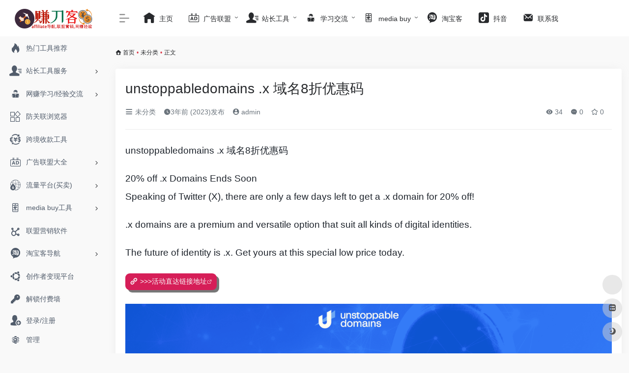

--- FILE ---
content_type: text/css
request_url: https://at.alicdn.com/t/font_2171388_3k6v7sl83jc.css
body_size: 4020
content:
@font-face {
  font-family: "io"; /* Project id 2171388 */
  src: url('//at.alicdn.com/t/font_2171388_3k6v7sl83jc.woff2?t=1634224832085') format('woff2'),
       url('//at.alicdn.com/t/font_2171388_3k6v7sl83jc.woff?t=1634224832085') format('woff'),
       url('//at.alicdn.com/t/font_2171388_3k6v7sl83jc.ttf?t=1634224832085') format('truetype');
}

.io {
  font-family: "io" !important;
  font-size: 16px;
  font-style: normal;
  -webkit-font-smoothing: antialiased;
  -moz-osx-font-smoothing: grayscale;
}

.io-douyin2:before {
  content: "\e8cd";
}

.io-taobaoke-:before {
  content: "\e7e5";
}

.io-taobaoke:before {
  content: "\e7e6";
}

.io-taobaoke1:before {
  content: "\e7e7";
}

.io-Affiliate2:before {
  content: "\e7e9";
}

.io-douyin4:before {
  content: "\e7ea";
}

.io-affiliate3:before {
  content: "\e7ed";
}

.io-affiliate4:before {
  content: "\e7ee";
}

.io-xuexi:before {
  content: "\e7d9";
}

.io-wodexuexi:before {
  content: "\e7e1";
}

.io-xuexi1:before {
  content: "\e7e2";
}

.io-xuexi2:before {
  content: "\e7e3";
}

.io-w_xuexi:before {
  content: "\e7e4";
}

.io-wordpress:before {
  content: "\e848";
}

.io-liuliang2:before {
  content: "\e7da";
}

.io-liuliang3:before {
  content: "\e7db";
}

.io-liantongliuliang:before {
  content: "\e7dc";
}

.io-liuliang4:before {
  content: "\e7dd";
}

.io-liuliangtongji:before {
  content: "\e7de";
}

.io-liuliang5:before {
  content: "\e7df";
}

.io-liuliang6:before {
  content: "\e7e0";
}

.io-waihui:before {
  content: "\e7d3";
}

.io-waihui1:before {
  content: "\e7d4";
}

.io-waihuihuikuan:before {
  content: "\e7d5";
}

.io-waihui2:before {
  content: "\ea34";
}

.io-waihui3:before {
  content: "\e7d6";
}

.io-waihuimaimai:before {
  content: "\e7d7";
}

.io-waihuigouhui:before {
  content: "\e7d8";
}

.io-fuwuqifuben:before {
  content: "\e7b6";
}

.io-yunzhuji:before {
  content: "\e7b8";
}

.io-xunizhuji:before {
  content: "\e7b9";
}

.io-fuwuqi:before {
  content: "\e7ba";
}

.io-yuming:before {
  content: "\e7bb";
}

.io-yunxunizhuji:before {
  content: "\e7bd";
}

.io-yunfuwuqi:before {
  content: "\e7be";
}

.io-fuwuqi1:before {
  content: "\e7bf";
}

.io-ziyuan1:before {
  content: "\e7c0";
}

.io-zhuji:before {
  content: "\e7c1";
}

.io-zhujizu:before {
  content: "\e839";
}

.io-wangzhiyuming:before {
  content: "\e7c3";
}

.io-yunzhuji1:before {
  content: "\e7c4";
}

.io-yumingshenqing:before {
  content: "\e7c5";
}

.io-zhuji1:before {
  content: "\e7c6";
}

.io-yumingfuwu:before {
  content: "\e7c7";
}

.io-zhongzhuan:before {
  content: "\e7c8";
}

.io-zhongzhuan1:before {
  content: "\e7c9";
}

.io-hostingyunxunizhuji:before {
  content: "\e7ca";
}

.io-zhuji2:before {
  content: "\e7cb";
}

.io-yuming1:before {
  content: "\e7cc";
}

.io-neibuyuming:before {
  content: "\e7cd";
}

.io-yumingyuwangzhan:before {
  content: "\e7ce";
}

.io-yuming2:before {
  content: "\e7d0";
}

.io-neibuyuming1:before {
  content: "\e7d1";
}

.io-yumingshenqing1:before {
  content: "\e7d2";
}

.io-luntan1:before {
  content: "\e7a0";
}

.io-14:before {
  content: "\e7b4";
}

.io-141:before {
  content: "\e7b5";
}

.io-fasongyoujian:before {
  content: "\e78b";
}

.io-liuliang:before {
  content: "\e79b";
}

.io-boke:before {
  content: "\e79c";
}

.io-boke1:before {
  content: "\e79d";
}

.io-hanchengseoul:before {
  content: "\e7bc";
}

.io-luntan:before {
  content: "\e79e";
}

.io-guanggaoguanli:before {
  content: "\e79f";
}

.io-guanggaoguanli1:before {
  content: "\e7a1";
}

.io-xieboke:before {
  content: "\e7a2";
}

.io-boke2:before {
  content: "\e986";
}

.io-24gf-envelopePlus:before {
  content: "\e961";
}

.io-SEOMONITORING:before {
  content: "\e8fd";
}

.io-guanggaoweishezhi:before {
  content: "\e7a3";
}

.io-liuliangfenxi:before {
  content: "\e7a5";
}

.io-seopackage:before {
  content: "\eca5";
}

.io-boke3:before {
  content: "\e7a6";
}

.io-qitaguanggaoshuju:before {
  content: "\e7a7";
}

.io-SEO:before {
  content: "\e7a8";
}

.io-zhanchangbozhu:before {
  content: "\e7aa";
}

.io-zhongdianguanggaowei:before {
  content: "\e7ab";
}

.io-seo:before {
  content: "\e7ad";
}

.io-Affiliate:before {
  content: "\e7ae";
}

.io-Affiliate1:before {
  content: "\e7af";
}

.io-affiliate:before {
  content: "\e7b0";
}

.io-boke4:before {
  content: "\e7b2";
}

.io-zhanchanggongju:before {
  content: "\e7b3";
}

.io-affiliate1:before {
  content: "\e841";
}

.io-renzhengyonghu:before {
  content: "\e789";
}

.io-haoyangmao:before {
  content: "\e78a";
}

.io-vip:before {
  content: "\e78c";
}

.io-vip1:before {
  content: "\e78d";
}

.io-xianmian:before {
  content: "\e78e";
}

.io-vip2:before {
  content: "\e78f";
}

.io-vip3:before {
  content: "\e791";
}

.io-VIP:before {
  content: "\e876";
}

.io-xianmian1:before {
  content: "\e792";
}

.io-xianmian2:before {
  content: "\e793";
}

.io-xianmian3:before {
  content: "\e794";
}

.io-haoyangmao1:before {
  content: "\e795";
}

.io-vip4:before {
  content: "\e796";
}

.io-tipsvip:before {
  content: "\e797";
}

.io-xianmian4:before {
  content: "\e798";
}

.io-haoyangmaotubiao:before {
  content: "\e799";
}

.io-xianmian_52_30:before {
  content: "\e7a4";
}

.io-xiazai:before {
  content: "\e783";
}

.io-xiazai1:before {
  content: "\e784";
}

.io-xiazai2:before {
  content: "\e785";
}

.io-tianchongxing-:before {
  content: "\e786";
}

.io-xiazai3:before {
  content: "\e787";
}

.io-xiazai_:before {
  content: "\e788";
}

.io-douyin:before {
  content: "\e781";
}

.io-douyin1:before {
  content: "\e8db";
}

.io-pinpaibiaoshi_douyin:before {
  content: "\e782";
}

.io-fenxi:before {
  content: "\e77c";
}

.io-fenxi1:before {
  content: "\e77d";
}

.io-fenxi2:before {
  content: "\e77f";
}

.io-fenxi3:before {
  content: "\e780";
}

.io-yinle3:before {
  content: "\e774";
}

.io-tupian:before {
  content: "\e776";
}

.io-tu:before {
  content: "\e777";
}

.io-tupian1:before {
  content: "\e778";
}

.io-ad:before {
  content: "\e779";
}

.io-guanggao:before {
  content: "\e77a";
}

.io-guanggao1:before {
  content: "\e77b";
}

.io-tupian2:before {
  content: "\e8ba";
}

.io-tiktok:before {
  content: "\ecdc";
}

.io-ma:before {
  content: "\e750";
}

.io-jizhuangxiang:before {
  content: "\e751";
}

.io-jizhuangxianggonglu:before {
  content: "\e753";
}

.io-haiyun:before {
  content: "\e754";
}

.io-no-ship:before {
  content: "\e755";
}

.io-jizhuangxiangqiache:before {
  content: "\e756";
}

.io-guojibiaozhunjizhuangxiangyunliang-xiangshuguojibiaozhunjizhuang:before {
  content: "\e757";
}

.io-chuanqi:before {
  content: "\e759";
}

.io-hangkongyunshuqingsuan:before {
  content: "\e75a";
}

.io-hangkongyunshuqingsuan1:before {
  content: "\e75b";
}

.io-haiyun1:before {
  content: "\e75c";
}

.io-jizhuangxiang1:before {
  content: "\e75d";
}

.io-jizhuangxiang2:before {
  content: "\e75e";
}

.io-sps---kongyunzhidan:before {
  content: "\e75f";
}

.io-jizhuangxiang3:before {
  content: "\e77e";
}

.io-bochuanchuanqi:before {
  content: "\e760";
}

.io-jizhuangxiangguanli:before {
  content: "\e761";
}

.io-jizhuangxiangguanli1:before {
  content: "\e762";
}

.io-jizhuangxiang4:before {
  content: "\e763";
}

.io-jizhuangxiang5:before {
  content: "\e764";
}

.io-k-kongyun:before {
  content: "\e765";
}

.io-k-kongyun1:before {
  content: "\e766";
}

.io-jizhuangxiang6:before {
  content: "\e7c2";
}

.io-haiyun2:before {
  content: "\e768";
}

.io-chuanqi1:before {
  content: "\e769";
}

.io-chuanqi2:before {
  content: "\e76a";
}

.io-wodechuanqi:before {
  content: "\e76c";
}

.io-hangkongyunshuqingsuan2:before {
  content: "\e76d";
}

.io-hangkongyunshuqingsuan11:before {
  content: "\e76e";
}

.io-shipDate:before {
  content: "\e76f";
}

.io-019-chuanhaiyun:before {
  content: "\e770";
}

.io-chuanqi-0:before {
  content: "\e771";
}

.io-kongyun:before {
  content: "\e772";
}

.io-zhengguihaiyun:before {
  content: "\e773";
}

.io-jiesongjifuwu:before {
  content: "\e746";
}

.io-hangkongyunshu:before {
  content: "\e748";
}

.io-jichangxinxi:before {
  content: "\e749";
}

.io-jichang:before {
  content: "\e74a";
}

.io-jichang1:before {
  content: "\e74b";
}

.io-hangkong:before {
  content: "\e74c";
}

.io-tubiao_jichang:before {
  content: "\e74d";
}

.io-a-guihuatubiaoyuanwenjianFarlim_huaban1fuben32:before {
  content: "\e74e";
}

.io-haiguanbaoguanzhongxin:before {
  content: "\e7cf";
}

.io-daijiyanghuowu-huowu:before {
  content: "\e724";
}

.io-haiguan:before {
  content: "\e725";
}

.io-gangkou:before {
  content: "\e726";
}

.io-haiguanjihe:before {
  content: "\e862";
}

.io-haiguanshuju:before {
  content: "\e727";
}

.io-gangkou1:before {
  content: "\e728";
}

.io-huochuan:before {
  content: "\e729";
}

.io-huowuzhuangxiang:before {
  content: "\e72a";
}

.io-haiguan1:before {
  content: "\e72b";
}

.io-haiguan2:before {
  content: "\e72c";
}

.io-gangkou2:before {
  content: "\e72d";
}

.io-gangkou3:before {
  content: "\e72e";
}

.io-haiguan3:before {
  content: "\e72f";
}

.io-gangkou4:before {
  content: "\e731";
}

.io-gangkou5:before {
  content: "\e732";
}

.io-gangkoumatou:before {
  content: "\e733";
}

.io-haiguankouan:before {
  content: "\e74f";
}

.io-jurassic_terminal--:before {
  content: "\e734";
}

.io-falvfagui:before {
  content: "\ea25";
}

.io-haiguanfagui:before {
  content: "\e735";
}

.io-haiguanfagui1:before {
  content: "\e736";
}

.io-haiguanSOS:before {
  content: "\e737";
}

.io-haiguan4:before {
  content: "\e738";
}

.io-gangkou6:before {
  content: "\e76b";
}

.io-hgwz:before {
  content: "\e739";
}

.io-goodswhinventory:before {
  content: "\e73a";
}

.io-huowuchaxun1:before {
  content: "\e73b";
}

.io-gangkou7:before {
  content: "\e73c";
}

.io-haiguandengji:before {
  content: "\e73d";
}

.io-haiguanxinyong:before {
  content: "\e73e";
}

.io-023-huowuchaxun:before {
  content: "\e73f";
}

.io-022-huowuchaxun:before {
  content: "\e741";
}

.io-transport-full:before {
  content: "\e9cc";
}

.io-genzonghuowu:before {
  content: "\e747";
}

.io-dongnanyanhaigangkou:before {
  content: "\e742";
}

.io-huanbohaigangkouqun:before {
  content: "\e743";
}

.io-dingdanxiangqing-huowuxiaoxi-huowujianshu:before {
  content: "\e744";
}

.io-dingdanxiangqing-huowuxiaoxi-huowumingcheng:before {
  content: "\e745";
}

.io-lvyou6:before {
  content: "\e722";
}

.io-disc:before {
  content: "\e719";
}

.io-wangpan3:before {
  content: "\e71a";
}

.io-wangpan4:before {
  content: "\e71b";
}

.io-wangpan5:before {
  content: "\e767";
}

.io-wangpan6:before {
  content: "\e720";
}

.io-wangpan7:before {
  content: "\e71c";
}

.io-wangpan8:before {
  content: "\e7a9";
}

.io-wangpan9:before {
  content: "\e71e";
}

.io-wangpan10:before {
  content: "\e71f";
}

.io-wangpan11:before {
  content: "\e721";
}

.io-tianmao:before {
  content: "\e717";
}

.io-tianmao1:before {
  content: "\e718";
}

.io-zhe:before {
  content: "\e711";
}

.io-zhe1:before {
  content: "\e712";
}

.io-zhong:before {
  content: "\e713";
}

.io-zhe2:before {
  content: "\e715";
}

.io-zhe3:before {
  content: "\e716";
}

.io-qijiandian:before {
  content: "\e70b";
}

.io-qijiandian1:before {
  content: "\e70c";
}

.io-qijiandian2:before {
  content: "\e70d";
}

.io-qijiandian3:before {
  content: "\e70e";
}

.io-CombinedShape:before {
  content: "\e70f";
}

.io-qijiandian4:before {
  content: "\e7b7";
}

.io-qijiandian2x:before {
  content: "\e710";
}

.io-hui:before {
  content: "\e705";
}

.io-hui1:before {
  content: "\e706";
}

.io-tubiaokuwenjian-gengxin-:before {
  content: "\e707";
}

.io-hui2:before {
  content: "\e708";
}

.io-quan:before {
  content: "\e709";
}

.io-zhi:before {
  content: "\e6f4";
}

.io-mai:before {
  content: "\e6f6";
}

.io-bimaiqingdanicon:before {
  content: "\e6f7";
}

.io-zhi1:before {
  content: "\e6f9";
}

.io-bimaiqingdan:before {
  content: "\e6fa";
}

.io-mai1:before {
  content: "\e6fb";
}

.io-zhi2:before {
  content: "\e700";
}

.io-mai2:before {
  content: "\e701";
}

.io-mai3:before {
  content: "\e703";
}

.io-mai4:before {
  content: "\e704";
}

.io-gonglve:before {
  content: "\e6e9";
}

.io-gonglve1:before {
  content: "\e6ea";
}

.io-gonglve2:before {
  content: "\e6eb";
}

.io-gonglve3:before {
  content: "\e6ec";
}

.io-strategy:before {
  content: "\e6ed";
}

.io-gonglve4:before {
  content: "\e6fe";
}

.io-gonglve5:before {
  content: "\e6ff";
}

.io-gonglve6:before {
  content: "\e6ef";
}

.io-gonglve7:before {
  content: "\e6f2";
}

.io-gonglve8:before {
  content: "\e6f3";
}

.io-jiaocheng:before {
  content: "\e6d5";
}

.io-xinshou:before {
  content: "\e6d8";
}

.io-jian:before {
  content: "\e6d9";
}

.io-paihangbang:before {
  content: "\e6da";
}

.io-tuijian:before {
  content: "\e6db";
}

.io-laoshimian:before {
  content: "\e6dd";
}

.io-paihang:before {
  content: "\e6de";
}

.io-jiaocheng1:before {
  content: "\e6df";
}

.io-icon-oil_fanli:before {
  content: "\e6e0";
}

.io-fanli:before {
  content: "\e6e1";
}

.io-jian1:before {
  content: "\e6e2";
}

.io-xinshougonglve:before {
  content: "\e6e3";
}

.io-xinshou1:before {
  content: "\e6e4";
}

.io-jiaocheng2:before {
  content: "\e6e6";
}

.io-jiaocheng3:before {
  content: "\e6e7";
}

.io-zhuan:before {
  content: "\e6ee";
}

.io-lvyou5:before {
  content: "\e6ce";
}

.io-zhuan1:before {
  content: "\e723";
}

.io-zhuan2:before {
  content: "\e6cf";
}

.io-zhuan3:before {
  content: "\e6d0";
}

.io-feiji:before {
  content: "\e6d1";
}

.io-zhuan4:before {
  content: "\e6d2";
}

.io-zhuan5:before {
  content: "\e6d3";
}

.io-zhuan6:before {
  content: "\e6d4";
}

.io-xinyongqia:before {
  content: "\e6cb";
}

.io-siren:before {
  content: "\e6cc";
}

.io-si1:before {
  content: "\e6cd";
}

.io-ouzhou:before {
  content: "\e894";
}

.io-gouwu9:before {
  content: "\e6e5";
}

.io-zhiyou:before {
  content: "\e6c4";
}

.io-zhiyou-:before {
  content: "\e6c5";
}

.io-zhuanyun:before {
  content: "\e6c8";
}

.io-guojia:before {
  content: "\e6c9";
}

.io-leimupinleifenleileibie:before {
  content: "\e6ca";
}

.io-guojia1:before {
  content: "\e6e8";
}

.io-zhuanyun1:before {
  content: "\e8fe";
}

.io-cart:before {
  content: "\e6b5";
}

.io-faguo:before {
  content: "\e6b6";
}

.io-pinpai:before {
  content: "\e6b9";
}

.io-meiguo:before {
  content: "\e6ba";
}

.io-pinpai1:before {
  content: "\e6bb";
}

.io-gouwu5:before {
  content: "\e752";
}

.io-pinpai2:before {
  content: "\e6bc";
}

.io-deLang:before {
  content: "\e6bd";
}

.io-gouwu8:before {
  content: "\e6be";
}

.io-pinpai3:before {
  content: "\e6c0";
}

.io-a-leimupinleifenleileibie:before {
  content: "\e6c1";
}

.io-a-gouwuchewuliu:before {
  content: "\e6c2";
}

.io-a-gouwuchewuliu1:before {
  content: "\e6c3";
}

.io-sheying:before {
  content: "\e6ad";
}

.io-houqiweihu:before {
  content: "\e6ae";
}

.io-sheying1:before {
  content: "\e6af";
}

.io-houqixuanran:before {
  content: "\e6b1";
}

.io-icon-test3:before {
  content: "\e6b2";
}

.io-sheying2:before {
  content: "\e730";
}

.io-sheying3:before {
  content: "\e6b3";
}

.io-sheying4:before {
  content: "\e6b4";
}

.io-sucai:before {
  content: "\e6a8";
}

.io-3d:before {
  content: "\e71d";
}

.io-zimeiti:before {
  content: "\e740";
}

.io-shejishi1:before {
  content: "\e68c";
}

.io-3dbox:before {
  content: "\e68d";
}

.io-D:before {
  content: "\e690";
}

.io-shejishijianzhushi1:before {
  content: "\e691";
}

.io-zimeiti1:before {
  content: "\e838";
}

.io-denglu4:before {
  content: "\e692";
}

.io-zhuce2:before {
  content: "\e695";
}

.io-chahua:before {
  content: "\e697";
}

.io-zimeiti2:before {
  content: "\e698";
}

.io-zimeiti3:before {
  content: "\e699";
}

.io-xinmeitiyunying:before {
  content: "\e69b";
}

.io-instagram:before {
  content: "\e6ac";
}

.io-xinmeitiyongtu:before {
  content: "\e69c";
}

.io-xinmeitifabu:before {
  content: "\e69d";
}

.io-xinmeitifabu1:before {
  content: "\e69e";
}

.io-shejishi2:before {
  content: "\e8d0";
}

.io-zimeiti4:before {
  content: "\e7ac";
}

.io-zimeiti5:before {
  content: "\e69f";
}

.io-zimeiti6:before {
  content: "\e6a1";
}

.io-xinmeiti:before {
  content: "\e6a6";
}

.io-zimeiti7:before {
  content: "\e6a7";
}

.io-wuliuqiache2:before {
  content: "\e821";
}

.io-xiuxian:before {
  content: "\e688";
}

.io-xiuxian1:before {
  content: "\e68a";
}

.io-xiuxian2:before {
  content: "\e6ab";
}

.io-sheji:before {
  content: "\e68b";
}

.io-jinrong:before {
  content: "\e7e8";
}

.io-jinrong1:before {
  content: "\e683";
}

.io-jinrong2:before {
  content: "\e684";
}

.io-jinrong4:before {
  content: "\e687";
}

.io-dianshang:before {
  content: "\e67a";
}

.io-dianshang1:before {
  content: "\e67b";
}

.io-dianshang2:before {
  content: "\e67d";
}

.io-dianshang3:before {
  content: "\e6b0";
}

.io-dianshang4:before {
  content: "\e67e";
}

.io-dianshang5:before {
  content: "\e68e";
}

.io-dianshang6:before {
  content: "\e67f";
}

.io-electricity:before {
  content: "\e681";
}

.io-dianshang7:before {
  content: "\e6a5";
}

.io-dianshang8:before {
  content: "\ef6a";
}

.io-dianshang9:before {
  content: "\e682";
}

.io-zhuce:before {
  content: "\e679";
}

.io-zhuce1:before {
  content: "\e6d7";
}

.io-shejiao-fenxiang:before {
  content: "\e678";
}

.io-yunyingtuiguang:before {
  content: "\e6f1";
}

.io-shangdian:before {
  content: "\e66c";
}

.io-gongjuxiang:before {
  content: "\e823";
}

.io-gongjuxiang1:before {
  content: "\e66f";
}

.io-shangdian1:before {
  content: "\e670";
}

.io-shangdian2:before {
  content: "\e67c";
}

.io-ziyuan:before {
  content: "\e671";
}

.io-icon-:before {
  content: "\e673";
}

.io-RectangleCopy:before {
  content: "\e6aa";
}

.io-icon-test2:before {
  content: "\e676";
}

.io-jurassic_toolkit:before {
  content: "\e6a4";
}

.io-head-gongjuxiang:before {
  content: "\e677";
}

.io-gongjuxiang2:before {
  content: "\e6dc";
}

.io-briefcase-full:before {
  content: "\e8b7";
}

.io-xinwengonggao:before {
  content: "\e66a";
}

.io-xinwen3:before {
  content: "\e686";
}

.io-xinwengonggao1:before {
  content: "\e68f";
}

.io-xinwengonggao2:before {
  content: "\e714";
}

.io-xinwen4:before {
  content: "\e66b";
}

.io-xinwen5:before {
  content: "\e672";
}

.io-xinwen:before {
  content: "\e666";
}

.io-xinwen1:before {
  content: "\e667";
}

.io-xinwen2:before {
  content: "\e668";
}

.io-xinwen-laiyuan:before {
  content: "\e675";
}

.io-book1:before {
  content: "\e65e";
}

.io-wenhao:before {
  content: "\e65f";
}

.io-shubence:before {
  content: "\e660";
}

.io-wenhao1:before {
  content: "\e661";
}

.io-shuben:before {
  content: "\e663";
}

.io-wenhao2:before {
  content: "\e664";
}

.io-shuben1:before {
  content: "\e665";
}

.io-shuben2:before {
  content: "\e6f5";
}

.io-shuben3:before {
  content: "\e80b";
}

.io-weibiaoti1:before {
  content: "\e65d";
}

.io-jiedianyouhuiquanxiangying:before {
  content: "\e6f8";
}

.io-jiedianpanduanyouhuiquan:before {
  content: "\e702";
}

.io-iconfontzhizuobiaozhun02561:before {
  content: "\e6c7";
}

.io-iconfontzhizuobiaozhun0256:before {
  content: "\e6c6";
}

.io-dingdanshoukuan:before {
  content: "\e6a9";
}

.io-taobaoketuiguang:before {
  content: "\e600";
}

.io-taobaokezi:before {
  content: "\e658";
}

.io-taobao:before {
  content: "\e659";
}

.io-26:before {
  content: "\e65c";
}

.io-lvyou:before {
  content: "\e64b";
}

.io-lvyoutehui:before {
  content: "\e64d";
}

.io-lvyouchanpin:before {
  content: "\e64e";
}

.io-lvyou1:before {
  content: "\e64f";
}

.io-jiudian:before {
  content: "\e89b";
}

.io-lvyou2:before {
  content: "\e650";
}

.io-tubiaozhizuomoban_meishi:before {
  content: "\e651";
}

.io-lvyou3:before {
  content: "\e657";
}

.io-lvyou4:before {
  content: "\e652";
}

.io-lvyouxie:before {
  content: "\e6fc";
}

.io-jiudian1:before {
  content: "\e79a";
}

.io-jiudian2:before {
  content: "\e69a";
}

.io-meishi:before {
  content: "\e642";
}

.io-yule:before {
  content: "\e643";
}

.io-yinleyule:before {
  content: "\e644";
}

.io-shaozikuaizi:before {
  content: "\e645";
}

.io-meishi1:before {
  content: "\e647";
}

.io-yule1:before {
  content: "\e7f1";
}

.io-xiuxianyule:before {
  content: "\e648";
}

.io-ppt1:before {
  content: "\e790";
}

.io-wodexiezuo01:before {
  content: "\e639";
}

.io-ppt:before {
  content: "\e63a";
}

.io-ppt2:before {
  content: "\e63b";
}

.io-bangong:before {
  content: "\e63c";
}

.io-guanggaogongguan:before {
  content: "\e63d";
}

.io-PPT:before {
  content: "\e63e";
}

.io-bangong-:before {
  content: "\e63f";
}

.io-icon_duorenxiezuo:before {
  content: "\e641";
}

.io-PPT1:before {
  content: "\e66e";
}

.io-designer:before {
  content: "\e62c";
}

.io-iconset0263:before {
  content: "\e6a2";
}

.io-youxi:before {
  content: "\e64a";
}

.io-shejishijianzhushi:before {
  content: "\e635";
}

.io-youxi1:before {
  content: "\e634";
}

.io-icon-test1:before {
  content: "\e6bf";
}

.io-youxi-yuanshijituantubiao:before {
  content: "\e62d";
}

.io-youxi2:before {
  content: "\e62e";
}

.io-shejishi:before {
  content: "\e62f";
}

.io-youxi3:before {
  content: "\e630";
}

.io-kcb_hangyeicon-:before {
  content: "\e685";
}

.io-shejishizaixianzhidao:before {
  content: "\e631";
}

.io-dongman:before {
  content: "\e633";
}

.io-tubiaozhizuosvg-05:before {
  content: "\e601";
}

.io-wangpan:before {
  content: "\e66d";
}

.io-wangpan1:before {
  content: "\e6b8";
}

.io-citie:before {
  content: "\e61b";
}

.io-wangpanjihuo:before {
  content: "\e64c";
}

.io-btc:before {
  content: "\e649";
}

.io-wangpan-jihuo:before {
  content: "\e654";
}

.io-wangpan2:before {
  content: "\e655";
}

.io-yinyue:before {
  content: "\e680";
}

.io-yinle:before {
  content: "\e623";
}

.io-diantai:before {
  content: "\e621";
}

.io-yinle1:before {
  content: "\e61d";
}

.io-diantaishezhi:before {
  content: "\e607";
}

.io-dianshi:before {
  content: "\e6a3";
}

.io-music:before {
  content: "\e61e";
}

.io-tv:before {
  content: "\e61f";
}

.io-btc1:before {
  content: "\e609";
}

.io-wodewangpan:before {
  content: "\e646";
}

.io-zuqiu:before {
  content: "\e620";
}

.io-dianshi1:before {
  content: "\e6a0";
}

.io-zuqiu1:before {
  content: "\e636";
}

.io-diantaizhibo:before {
  content: "\e65b";
}

.io-dianshi2:before {
  content: "\e624";
}

.io-cixi:before {
  content: "\e622";
}

.io-diantaizhibo1:before {
  content: "\e625";
}

.io-zuqiu2:before {
  content: "\e758";
}

.io-diantai1:before {
  content: "\e637";
}

.io-dianshi3:before {
  content: "\e626";
}

.io-dianshi4:before {
  content: "\e696";
}

.io-citie1:before {
  content: "\e775";
}

.io-yinle2:before {
  content: "\e62a";
}

.io-luyinjishouyinjidiantai:before {
  content: "\e62b";
}

.io-guanli:before {
  content: "\e60b";
}

.io-guanli1:before {
  content: "\e632";
}

.io-guanli2:before {
  content: "\e614";
}

.io-guanli3:before {
  content: "\e60f";
}

.io-tubiaozhizuomobanyihuifu-:before {
  content: "\e693";
}

.io-guanli4:before {
  content: "\e640";
}

.io-guanli5:before {
  content: "\e6fd";
}

.io-guanli6:before {
  content: "\e694";
}

.io-guanli7:before {
  content: "\e669";
}

.io-guanli8:before {
  content: "\e662";
}

.io-guanli9:before {
  content: "\e613";
}

.io-management:before {
  content: "\e61a";
}

.io-weibiaoti-1:before {
  content: "\e606";
}

.io-biaoqiankuozhan_guanli-159:before {
  content: "\eb17";
}

.io-guanli10:before {
  content: "\e858";
}

.io-guanbi:before {
  content: "\e610";
}

.io-ico_dengluguanli:before {
  content: "\e619";
}

.io-denglu:before {
  content: "\e656";
}

.io-dengluyonghuming:before {
  content: "\e653";
}

.io-xiaoren:before {
  content: "\e65a";
}

.io-denglu1:before {
  content: "\e6f0";
}

.io-zhuxiaodenglu:before {
  content: "\e617";
}

.io-denglu2:before {
  content: "\e70a";
}

.io-youxiangdenglu:before {
  content: "\e616";
}

.io-zhiwendenglu:before {
  content: "\e615";
}

.io-tuichudenglu:before {
  content: "\e611";
}

.io-denglu3:before {
  content: "\e612";
}

.io-tuichudenglu1:before {
  content: "\e618";
}

.io-denglu-yonghuzu:before {
  content: "\e60d";
}

.io-zhuye:before {
  content: "\e629";
}

.io-zhuye1:before {
  content: "\e689";
}

.io-zhuye2:before {
  content: "\e61c";
}

.io-zhuye3:before {
  content: "\e674";
}

.io-gouwu3:before {
  content: "\e7b1";
}

.io-gouwu4:before {
  content: "\e638";
}

.io-yingshi-yuanwenjian:before {
  content: "\e628";
}

.io-gouwu6:before {
  content: "\e608";
}

.io-gouwu7:before {
  content: "\e60a";
}

.io-ai-tool:before {
  content: "\e627";
}

.io-gouwu:before {
  content: "\e60c";
}

.io-dianyingshipin:before {
  content: "\e60e";
}

.io-gouwu1:before {
  content: "\e605";
}

.io-gongju:before {
  content: "\e604";
}

.io-icon-test:before {
  content: "\e6b7";
}

.io-gouwu2:before {
  content: "\e602";
}

.io-gongju1:before {
  content: "\e6d6";
}

.io-yingshi:before {
  content: "\e603";
}

